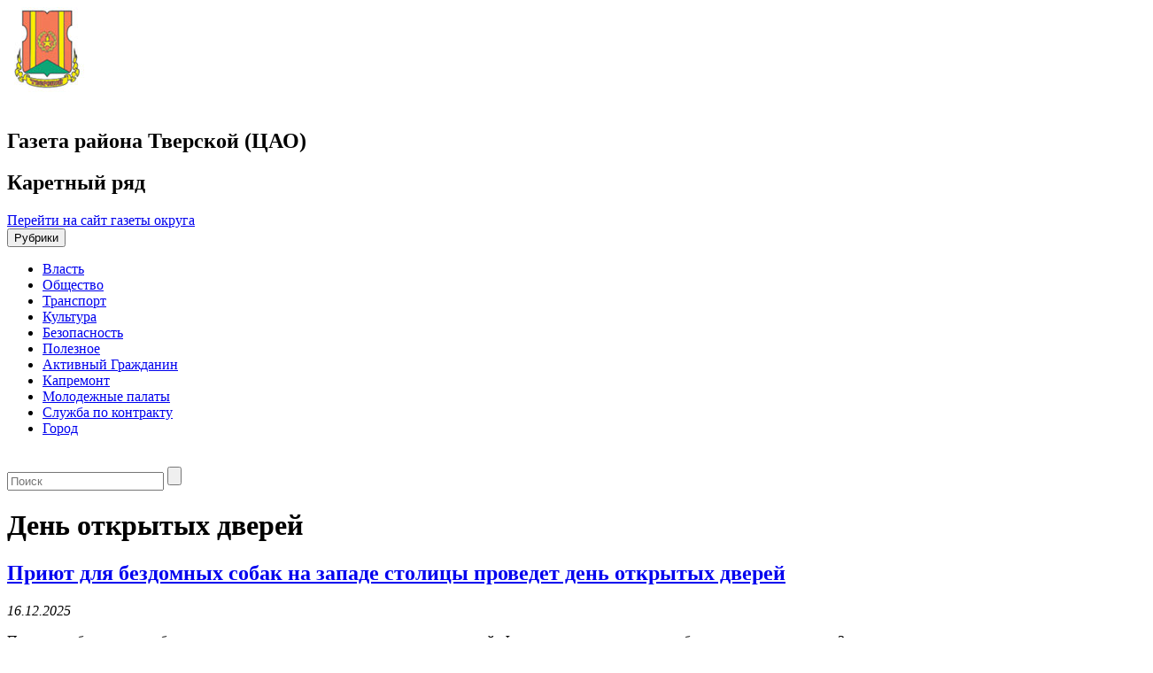

--- FILE ---
content_type: text/html; charset=UTF-8
request_url: https://karetniyryad.moscow/tag/den-otkryityih-dverey/
body_size: 14655
content:
<!DOCTYPE html>
<html lang="ru-RU">
<head>
<title>День открытых дверей - Каретный ряд</title>
<meta name='wmail-verification' content='d1a25bb6be8bf7d8f0921612b067a837' />
<meta charset="UTF-8">
<meta http-equiv="X-UA-Compatible" content="IE=edge,chrome=1">
<meta name="viewport" content="width=device-width, target-densitydpi=device-dpi">
<link rel="profile" href="https://gmpg.org/xfn/11">
<link href='https://fonts.googleapis.com/css?family=PT+Sans:400,700&subset=cyrillic,latin' rel='stylesheet' type='text/css'>
<!-- link rel="pingback" href="https://karetniyryad.moscow/xmlrpc.php" -->
<!--[if lt IE 9]>
	<script src="https://karetniyryad.moscow/wp-content/themes/region_responsive/js/html5shiv.min.js"></script>
<![endif]-->
<script async type="text/javascript" src="https://www.mos.ru/otrasli-static/outer/mosTizer.js"></script>

<meta name='robots' content='index, follow, max-image-preview:large, max-snippet:-1, max-video-preview:-1' />
	<style>img:is([sizes="auto" i], [sizes^="auto," i]) { contain-intrinsic-size: 3000px 1500px }</style>
	
	<!-- This site is optimized with the Yoast SEO plugin v26.1.1 - https://yoast.com/wordpress/plugins/seo/ -->
	<title>День открытых дверей - Каретный ряд</title>
	<link rel="canonical" href="https://karetniyryad.moscow/tag/den-otkryityih-dverey/" />
	<link rel="next" href="https://karetniyryad.moscow/tag/den-otkryityih-dverey/page/2/" />
	<meta property="og:locale" content="ru_RU" />
	<meta property="og:type" content="article" />
	<meta property="og:title" content="День открытых дверей - Каретный ряд" />
	<meta property="og:url" content="https://karetniyryad.moscow/tag/den-otkryityih-dverey/" />
	<meta property="og:site_name" content="Каретный ряд" />
	<meta name="twitter:card" content="summary_large_image" />
	<script type="application/ld+json" class="yoast-schema-graph">{"@context":"https://schema.org","@graph":[{"@type":"CollectionPage","@id":"https://karetniyryad.moscow/tag/den-otkryityih-dverey/","url":"https://karetniyryad.moscow/tag/den-otkryityih-dverey/","name":"День открытых дверей - Каретный ряд","isPartOf":{"@id":"https://karetniyryad.moscow/#website"},"primaryImageOfPage":{"@id":"https://karetniyryad.moscow/tag/den-otkryityih-dverey/#primaryimage"},"image":{"@id":"https://karetniyryad.moscow/tag/den-otkryityih-dverey/#primaryimage"},"thumbnailUrl":"https://karetniyryad.moscow/wp-content/uploads/sites/9/2025/12/1280_694145b482682c39111845cb.jpg","breadcrumb":{"@id":"https://karetniyryad.moscow/tag/den-otkryityih-dverey/#breadcrumb"},"inLanguage":"ru-RU"},{"@type":"ImageObject","inLanguage":"ru-RU","@id":"https://karetniyryad.moscow/tag/den-otkryityih-dverey/#primaryimage","url":"https://karetniyryad.moscow/wp-content/uploads/sites/9/2025/12/1280_694145b482682c39111845cb.jpg","contentUrl":"https://karetniyryad.moscow/wp-content/uploads/sites/9/2025/12/1280_694145b482682c39111845cb.jpg","width":1280,"height":640,"caption":"Приют для бездомных собак на западе столицы проведет день открытых дверей. Фото: приют для содержания безнадзорных животных Западного административного округа города Москвы"},{"@type":"BreadcrumbList","@id":"https://karetniyryad.moscow/tag/den-otkryityih-dverey/#breadcrumb","itemListElement":[{"@type":"ListItem","position":1,"name":"Главная страница","item":"https://karetniyryad.moscow/"},{"@type":"ListItem","position":2,"name":"День открытых дверей"}]},{"@type":"WebSite","@id":"https://karetniyryad.moscow/#website","url":"https://karetniyryad.moscow/","name":"Каретный ряд","description":"Газета района Тверской (ЦАО)","potentialAction":[{"@type":"SearchAction","target":{"@type":"EntryPoint","urlTemplate":"https://karetniyryad.moscow/?s={search_term_string}"},"query-input":{"@type":"PropertyValueSpecification","valueRequired":true,"valueName":"search_term_string"}}],"inLanguage":"ru-RU"}]}</script>
	<!-- / Yoast SEO plugin. -->


<link rel="alternate" type="application/rss+xml" title="Каретный ряд &raquo; Лента" href="https://karetniyryad.moscow/feed/" />
<link rel="alternate" type="application/rss+xml" title="Каретный ряд &raquo; Лента метки День открытых дверей" href="https://karetniyryad.moscow/tag/den-otkryityih-dverey/feed/" />
<link rel='stylesheet' id='wgs-css' href='https://karetniyryad.moscow/wp-content/plugins/wp-google-search/wgs.css?ver=6.7.2' type='text/css' media='all' />
<link rel='stylesheet' id='wgs2-css' href='https://karetniyryad.moscow/wp-content/plugins/wp-google-search/wgs2.css?ver=6.7.2' type='text/css' media='all' />
<link rel='stylesheet' id='wp-publication-archive-frontend-css' href='https://karetniyryad.moscow/wp-content/plugins/wp-publication-archive/includes/front-end.css?ver=3' type='text/css' media='all' />
<link rel='stylesheet' id='wp-block-library-css' href='https://karetniyryad.moscow/wp-includes/css/dist/block-library/style.min.css?ver=6.7.2' type='text/css' media='all' />
<style id='classic-theme-styles-inline-css' type='text/css'>
/*! This file is auto-generated */
.wp-block-button__link{color:#fff;background-color:#32373c;border-radius:9999px;box-shadow:none;text-decoration:none;padding:calc(.667em + 2px) calc(1.333em + 2px);font-size:1.125em}.wp-block-file__button{background:#32373c;color:#fff;text-decoration:none}
</style>
<style id='global-styles-inline-css' type='text/css'>
:root{--wp--preset--aspect-ratio--square: 1;--wp--preset--aspect-ratio--4-3: 4/3;--wp--preset--aspect-ratio--3-4: 3/4;--wp--preset--aspect-ratio--3-2: 3/2;--wp--preset--aspect-ratio--2-3: 2/3;--wp--preset--aspect-ratio--16-9: 16/9;--wp--preset--aspect-ratio--9-16: 9/16;--wp--preset--color--black: #000000;--wp--preset--color--cyan-bluish-gray: #abb8c3;--wp--preset--color--white: #ffffff;--wp--preset--color--pale-pink: #f78da7;--wp--preset--color--vivid-red: #cf2e2e;--wp--preset--color--luminous-vivid-orange: #ff6900;--wp--preset--color--luminous-vivid-amber: #fcb900;--wp--preset--color--light-green-cyan: #7bdcb5;--wp--preset--color--vivid-green-cyan: #00d084;--wp--preset--color--pale-cyan-blue: #8ed1fc;--wp--preset--color--vivid-cyan-blue: #0693e3;--wp--preset--color--vivid-purple: #9b51e0;--wp--preset--gradient--vivid-cyan-blue-to-vivid-purple: linear-gradient(135deg,rgba(6,147,227,1) 0%,rgb(155,81,224) 100%);--wp--preset--gradient--light-green-cyan-to-vivid-green-cyan: linear-gradient(135deg,rgb(122,220,180) 0%,rgb(0,208,130) 100%);--wp--preset--gradient--luminous-vivid-amber-to-luminous-vivid-orange: linear-gradient(135deg,rgba(252,185,0,1) 0%,rgba(255,105,0,1) 100%);--wp--preset--gradient--luminous-vivid-orange-to-vivid-red: linear-gradient(135deg,rgba(255,105,0,1) 0%,rgb(207,46,46) 100%);--wp--preset--gradient--very-light-gray-to-cyan-bluish-gray: linear-gradient(135deg,rgb(238,238,238) 0%,rgb(169,184,195) 100%);--wp--preset--gradient--cool-to-warm-spectrum: linear-gradient(135deg,rgb(74,234,220) 0%,rgb(151,120,209) 20%,rgb(207,42,186) 40%,rgb(238,44,130) 60%,rgb(251,105,98) 80%,rgb(254,248,76) 100%);--wp--preset--gradient--blush-light-purple: linear-gradient(135deg,rgb(255,206,236) 0%,rgb(152,150,240) 100%);--wp--preset--gradient--blush-bordeaux: linear-gradient(135deg,rgb(254,205,165) 0%,rgb(254,45,45) 50%,rgb(107,0,62) 100%);--wp--preset--gradient--luminous-dusk: linear-gradient(135deg,rgb(255,203,112) 0%,rgb(199,81,192) 50%,rgb(65,88,208) 100%);--wp--preset--gradient--pale-ocean: linear-gradient(135deg,rgb(255,245,203) 0%,rgb(182,227,212) 50%,rgb(51,167,181) 100%);--wp--preset--gradient--electric-grass: linear-gradient(135deg,rgb(202,248,128) 0%,rgb(113,206,126) 100%);--wp--preset--gradient--midnight: linear-gradient(135deg,rgb(2,3,129) 0%,rgb(40,116,252) 100%);--wp--preset--font-size--small: 13px;--wp--preset--font-size--medium: 20px;--wp--preset--font-size--large: 36px;--wp--preset--font-size--x-large: 42px;--wp--preset--spacing--20: 0.44rem;--wp--preset--spacing--30: 0.67rem;--wp--preset--spacing--40: 1rem;--wp--preset--spacing--50: 1.5rem;--wp--preset--spacing--60: 2.25rem;--wp--preset--spacing--70: 3.38rem;--wp--preset--spacing--80: 5.06rem;--wp--preset--shadow--natural: 6px 6px 9px rgba(0, 0, 0, 0.2);--wp--preset--shadow--deep: 12px 12px 50px rgba(0, 0, 0, 0.4);--wp--preset--shadow--sharp: 6px 6px 0px rgba(0, 0, 0, 0.2);--wp--preset--shadow--outlined: 6px 6px 0px -3px rgba(255, 255, 255, 1), 6px 6px rgba(0, 0, 0, 1);--wp--preset--shadow--crisp: 6px 6px 0px rgba(0, 0, 0, 1);}:where(.is-layout-flex){gap: 0.5em;}:where(.is-layout-grid){gap: 0.5em;}body .is-layout-flex{display: flex;}.is-layout-flex{flex-wrap: wrap;align-items: center;}.is-layout-flex > :is(*, div){margin: 0;}body .is-layout-grid{display: grid;}.is-layout-grid > :is(*, div){margin: 0;}:where(.wp-block-columns.is-layout-flex){gap: 2em;}:where(.wp-block-columns.is-layout-grid){gap: 2em;}:where(.wp-block-post-template.is-layout-flex){gap: 1.25em;}:where(.wp-block-post-template.is-layout-grid){gap: 1.25em;}.has-black-color{color: var(--wp--preset--color--black) !important;}.has-cyan-bluish-gray-color{color: var(--wp--preset--color--cyan-bluish-gray) !important;}.has-white-color{color: var(--wp--preset--color--white) !important;}.has-pale-pink-color{color: var(--wp--preset--color--pale-pink) !important;}.has-vivid-red-color{color: var(--wp--preset--color--vivid-red) !important;}.has-luminous-vivid-orange-color{color: var(--wp--preset--color--luminous-vivid-orange) !important;}.has-luminous-vivid-amber-color{color: var(--wp--preset--color--luminous-vivid-amber) !important;}.has-light-green-cyan-color{color: var(--wp--preset--color--light-green-cyan) !important;}.has-vivid-green-cyan-color{color: var(--wp--preset--color--vivid-green-cyan) !important;}.has-pale-cyan-blue-color{color: var(--wp--preset--color--pale-cyan-blue) !important;}.has-vivid-cyan-blue-color{color: var(--wp--preset--color--vivid-cyan-blue) !important;}.has-vivid-purple-color{color: var(--wp--preset--color--vivid-purple) !important;}.has-black-background-color{background-color: var(--wp--preset--color--black) !important;}.has-cyan-bluish-gray-background-color{background-color: var(--wp--preset--color--cyan-bluish-gray) !important;}.has-white-background-color{background-color: var(--wp--preset--color--white) !important;}.has-pale-pink-background-color{background-color: var(--wp--preset--color--pale-pink) !important;}.has-vivid-red-background-color{background-color: var(--wp--preset--color--vivid-red) !important;}.has-luminous-vivid-orange-background-color{background-color: var(--wp--preset--color--luminous-vivid-orange) !important;}.has-luminous-vivid-amber-background-color{background-color: var(--wp--preset--color--luminous-vivid-amber) !important;}.has-light-green-cyan-background-color{background-color: var(--wp--preset--color--light-green-cyan) !important;}.has-vivid-green-cyan-background-color{background-color: var(--wp--preset--color--vivid-green-cyan) !important;}.has-pale-cyan-blue-background-color{background-color: var(--wp--preset--color--pale-cyan-blue) !important;}.has-vivid-cyan-blue-background-color{background-color: var(--wp--preset--color--vivid-cyan-blue) !important;}.has-vivid-purple-background-color{background-color: var(--wp--preset--color--vivid-purple) !important;}.has-black-border-color{border-color: var(--wp--preset--color--black) !important;}.has-cyan-bluish-gray-border-color{border-color: var(--wp--preset--color--cyan-bluish-gray) !important;}.has-white-border-color{border-color: var(--wp--preset--color--white) !important;}.has-pale-pink-border-color{border-color: var(--wp--preset--color--pale-pink) !important;}.has-vivid-red-border-color{border-color: var(--wp--preset--color--vivid-red) !important;}.has-luminous-vivid-orange-border-color{border-color: var(--wp--preset--color--luminous-vivid-orange) !important;}.has-luminous-vivid-amber-border-color{border-color: var(--wp--preset--color--luminous-vivid-amber) !important;}.has-light-green-cyan-border-color{border-color: var(--wp--preset--color--light-green-cyan) !important;}.has-vivid-green-cyan-border-color{border-color: var(--wp--preset--color--vivid-green-cyan) !important;}.has-pale-cyan-blue-border-color{border-color: var(--wp--preset--color--pale-cyan-blue) !important;}.has-vivid-cyan-blue-border-color{border-color: var(--wp--preset--color--vivid-cyan-blue) !important;}.has-vivid-purple-border-color{border-color: var(--wp--preset--color--vivid-purple) !important;}.has-vivid-cyan-blue-to-vivid-purple-gradient-background{background: var(--wp--preset--gradient--vivid-cyan-blue-to-vivid-purple) !important;}.has-light-green-cyan-to-vivid-green-cyan-gradient-background{background: var(--wp--preset--gradient--light-green-cyan-to-vivid-green-cyan) !important;}.has-luminous-vivid-amber-to-luminous-vivid-orange-gradient-background{background: var(--wp--preset--gradient--luminous-vivid-amber-to-luminous-vivid-orange) !important;}.has-luminous-vivid-orange-to-vivid-red-gradient-background{background: var(--wp--preset--gradient--luminous-vivid-orange-to-vivid-red) !important;}.has-very-light-gray-to-cyan-bluish-gray-gradient-background{background: var(--wp--preset--gradient--very-light-gray-to-cyan-bluish-gray) !important;}.has-cool-to-warm-spectrum-gradient-background{background: var(--wp--preset--gradient--cool-to-warm-spectrum) !important;}.has-blush-light-purple-gradient-background{background: var(--wp--preset--gradient--blush-light-purple) !important;}.has-blush-bordeaux-gradient-background{background: var(--wp--preset--gradient--blush-bordeaux) !important;}.has-luminous-dusk-gradient-background{background: var(--wp--preset--gradient--luminous-dusk) !important;}.has-pale-ocean-gradient-background{background: var(--wp--preset--gradient--pale-ocean) !important;}.has-electric-grass-gradient-background{background: var(--wp--preset--gradient--electric-grass) !important;}.has-midnight-gradient-background{background: var(--wp--preset--gradient--midnight) !important;}.has-small-font-size{font-size: var(--wp--preset--font-size--small) !important;}.has-medium-font-size{font-size: var(--wp--preset--font-size--medium) !important;}.has-large-font-size{font-size: var(--wp--preset--font-size--large) !important;}.has-x-large-font-size{font-size: var(--wp--preset--font-size--x-large) !important;}
:where(.wp-block-post-template.is-layout-flex){gap: 1.25em;}:where(.wp-block-post-template.is-layout-grid){gap: 1.25em;}
:where(.wp-block-columns.is-layout-flex){gap: 2em;}:where(.wp-block-columns.is-layout-grid){gap: 2em;}
:root :where(.wp-block-pullquote){font-size: 1.5em;line-height: 1.6;}
</style>
<link rel='stylesheet' id='contact-form-7-css' href='https://karetniyryad.moscow/wp-content/plugins/contact-form-7/includes/css/styles.css?ver=6.1.2' type='text/css' media='all' />
<link rel='stylesheet' id='growl-css' href='https://karetniyryad.moscow/wp-content/plugins/cs-likes-counter/js/jquery-notice/jquery.notice.css?ver=6.7.2' type='text/css' media='all' />
<link rel='stylesheet' id='cslikes-css' href='https://karetniyryad.moscow/wp-content/plugins/cs-likes-counter/css/cslikes.css?ver=6.7.2' type='text/css' media='all' />
<link rel='stylesheet' id='font-awesome-css' href='https://karetniyryad.moscow/wp-content/plugins/smooth-scroll-up/css/font-awesome.min.css?ver=4.6.3' type='text/css' media='all' />
<link rel='stylesheet' id='scrollup-css-css' href='https://karetniyryad.moscow/wp-content/plugins/smooth-scroll-up/css/scrollup.css?ver=6.7.2' type='text/css' media='all' />
<link rel='stylesheet' id='wp-polls-css' href='https://karetniyryad.moscow/wp-content/plugins/wp-polls/polls-css.css?ver=2.77.3' type='text/css' media='all' />
<style id='wp-polls-inline-css' type='text/css'>
.wp-polls .pollbar {
	margin: 1px;
	font-size: 6px;
	line-height: 8px;
	height: 8px;
	background-image: url('https://karetniyryad.moscow/wp-content/plugins/wp-polls/images/default/pollbg.gif');
	border: 1px solid #c8c8c8;
}

</style>
<link rel='stylesheet' id='category-sticky-post-css' href='https://karetniyryad.moscow/wp-content/plugins/category-sticky-post/css/plugin.css?ver=6.7.2' type='text/css' media='all' />
<link rel='stylesheet' id='districts-style-css' href='https://karetniyryad.moscow/wp-content/themes/region_responsive/style.css?ver=6.7.2' type='text/css' media='all' />
<link rel='stylesheet' id='wp-pagenavi-css' href='https://karetniyryad.moscow/wp-content/plugins/wp-pagenavi/pagenavi-css.css?ver=2.70' type='text/css' media='all' />
<script type="text/javascript" src="https://karetniyryad.moscow/wp-includes/js/jquery/jquery.min.js?ver=3.7.1" id="jquery-core-js"></script>
<script type="text/javascript" src="https://karetniyryad.moscow/wp-includes/js/jquery/jquery-migrate.min.js?ver=3.4.1" id="jquery-migrate-js"></script>
<script type="text/javascript" src="https://karetniyryad.moscow/wp-content/plugins/cs-likes-counter/js/jquery-notice/jquery.notice.js?ver=6.7.2" id="growl-js"></script>
<script type="text/javascript" id="cslikes-js-extra">
/* <![CDATA[ */
var cslikes = {"ajaxurl":"https:\/\/karetniyryad.moscow\/wp-admin\/admin-ajax.php","confirmMsg":"\u0412\u044b \u0443\u0432\u0435\u0440\u0435\u043d\u044b?","nonce":"f22869d0a2"};
/* ]]> */
</script>
<script type="text/javascript" src="https://karetniyryad.moscow/wp-content/plugins/cs-likes-counter//js/default.js?ver=6.7.2" id="cslikes-js"></script>
<script type="text/javascript" id="samLayout-js-extra">
/* <![CDATA[ */
var samAjax = {"ajaxurl":"https:\/\/karetniyryad.moscow\/wp-content\/plugins\/simple-ads-manager\/sam-ajax.php","loadurl":"https:\/\/karetniyryad.moscow\/wp-content\/plugins\/simple-ads-manager\/sam-ajax-loader.php","load":"1","level":"3","mailer":"1","clauses":"[base64]","doStats":"1","container":"sam-container","place":"sam-place","ad":"sam-ad"};
/* ]]> */
</script>
<script type="text/javascript" src="https://karetniyryad.moscow/wp-content/plugins/simple-ads-manager/js/sam-layout.min.js?ver=2.5.94" id="samLayout-js"></script>
<!-- All in one Favicon 4.8 --><link rel="icon" href="https://karetniyryad.moscow/wp-content/uploads/sites/9/2019/12/tverskoy.jpg" type="image/png"/>
<link href="https://karetniyryad.moscow/wp-content/themes/region_responsive/style/tverskoy_style.css" rel="stylesheet">
</head>
<body class="archive tag tag-den-otkryityih-dverey tag-2780 group-blog">
		<header id="header"><!-- header-->
		<div class="container">
			<div class="row">
				<div class="col-xs-12 col-md-9 mrgbtm15 ">
					<a href="https://karetniyryad.moscow" class="logo pull-left">
						<span class="ny-logo"></span>
						<img src="https://karetniyryad.moscow/wp-content/logo-img/tverskoy.jpg"  width="" height="" alt="">
					</a>
					<div class="new-Y-logo">&nbsp;</div> <!--новогодний шарик-->
					<div class="header-descr pull-left">
						<h2 class="site-descr">Газета района Тверской (ЦАО)</h2>
						<h2 class="site-name">Каретный ряд</h2>
					</div>
				</div>
				<div class="col-xs-12 col-md-3">
											<span class="back-main"><a href="https://caoinform.moscow/">Перейти на сайт газеты округа</a></span>
									</div>
			</div>
		</div>
		<nav class="navbar navbar-default main-nav">
			<div class="container">
				<div class="row">
					<div class="navbar-header col-xs-12">
						<button type="button" class="navbar-toggle collapsed" data-toggle="collapse" data-target="#main-menu" aria-expanded="false">
							<span class="sr-only">Рубрики</span>
							<span class="icon-bar"></span>
							<span class="icon-bar"></span>
							<span class="icon-bar"></span>
						</button>
					</div>
					<div class="navbar-collapse collapse" id="main-menu">
					<ul id="menu-glavnoe-menyu" class="nav navbar-nav menu-list clearfix"><li id="menu-item-13092" class="menu-item menu-item-type-taxonomy menu-item-object-category menu-item-13092"><a href="https://karetniyryad.moscow/category/authority/">Власть</a></li>
<li id="menu-item-7041" class="menu-item menu-item-type-taxonomy menu-item-object-category menu-item-7041"><a href="https://karetniyryad.moscow/category/society/">Общество</a></li>
<li id="menu-item-7138" class="menu-item menu-item-type-taxonomy menu-item-object-category menu-item-7138"><a href="https://karetniyryad.moscow/category/transport/">Транспорт</a></li>
<li id="menu-item-13093" class="menu-item menu-item-type-taxonomy menu-item-object-category menu-item-13093"><a href="https://karetniyryad.moscow/category/culture/">Культура</a></li>
<li id="menu-item-2402" class="menu-item menu-item-type-taxonomy menu-item-object-category menu-item-2402"><a href="https://karetniyryad.moscow/category/incidents/">Безопасность</a></li>
<li id="menu-item-7137" class="menu-item menu-item-type-taxonomy menu-item-object-category menu-item-7137"><a href="https://karetniyryad.moscow/category/poleznoe/">Полезное</a></li>
<li id="menu-item-2310" class="menu-item menu-item-type-taxonomy menu-item-object-category menu-item-2310"><a href="https://karetniyryad.moscow/category/ag/">Активный Гражданин</a></li>
<li id="menu-item-2439" class="menu-item menu-item-type-taxonomy menu-item-object-category menu-item-2439"><a href="https://karetniyryad.moscow/category/kapremont/">Капремонт</a></li>
<li id="menu-item-7040" class="menu-item menu-item-type-taxonomy menu-item-object-category menu-item-7040"><a href="https://karetniyryad.moscow/category/molodezhnyie-palatyi/">Молодежные палаты</a></li>
<li id="menu-item-114218" class="menu-item menu-item-type-taxonomy menu-item-object-category menu-item-114218"><a href="https://karetniyryad.moscow/category/sluzhba-po-kontraktu/">Служба по контракту</a></li>
<li id="menu-item-126233" class="menu-item menu-item-type-taxonomy menu-item-object-category menu-item-126233"><a href="https://karetniyryad.moscow/category/city/">Город</a></li>
</ul>					</div>
				</div>
				</div>
		</nav>
		<div class="new-Y">&nbsp;</div>
	</header><!-- end header-->
<!-- 	<div class="ny-wrap"> -->
	<div class="container">

	<div id="primary" class="content-area row">
		<aside class="col-xs-12 hidden-md hidden-lg"><!-- left-sidebar -->
	<div class="mobile-search mrgbtm20">
		<form role="search" class="search-form clearfix" method="get" id="searchform" action="https://karetniyryad.moscow/" >
	<input type="text" value="" name="s" id="appendedInputButton" placeholder="Поиск"/>
	<input type="submit" class="btn" id="searchsubmit" value="" />
</form>	</div>
</aside>
		<main id="main" class="site-main col-xs-12 col-md-9" role="main">

		
			<header class="page-header">
				<h1 class="title-block content-archive"><span>День открытых дверей</span></h1>			</header><!-- .page-header -->

						
				
<article id="post-140888" class="brd-btm cont-archive post-140888 post type-post status-publish format-standard has-post-thumbnail hentry category-glavnaya category-society tag-akcziya-elka-hvostatyh-zhelanij tag-bezdomnyie-zhivotnyie tag-bezdomnye-sobaki tag-blagotvoritelnost tag-volonterstvo tag-den-otkryityih-dverey tag-zao tag-kinologi tag-moskva tag-municzipalnyj-priyut-dlya-soderzhaniya-beznadzornyh-zhivotnyh tag-pomoshh tag-priyut tag-ekskursiya">
	<header class="entry-header">
		<h2 class="entry-title bold"><a href="https://karetniyryad.moscow/2025/12/16/priyut-dlya-bezdomnyh-sobak-na-zapade-stoliczy-provedet-den-otkrytyh-dverej/" rel="bookmark">Приют для бездомных собак на западе столицы проведет день открытых дверей</a></h2>					<span class="entry-date"><i>16.12.2025</i></span>
			</header><!-- .entry-header -->

	<div class="entry-content">
		<p>Приют для бездомных собак на западе столицы проведет день открытых дверей. Фото: приют для содержания безнадзорных животных Западного административного округа города Москвы Муниципальный приют для содержания безнадзорных животных на западе Москвы проведет день открытых дверей. 20 ноября все желающие смогут узнать о работе учреждения и о помощи бездомным собакам. Помимо этого, гостям расскажут о том,&nbsp;<a href="https://karetniyryad.moscow/2025/12/16/priyut-dlya-bezdomnyh-sobak-na-zapade-stoliczy-provedet-den-otkrytyh-dverej/">Читать дальше&#8230;</a></p>
	</div><!-- .entry-content -->

	<footer class="entry-footer">
		<!-- <span class="cat-links">Опубликовано в <a href="https://karetniyryad.moscow/category/glavnaya/" rel="category tag">Главная</a>, <a href="https://karetniyryad.moscow/category/society/" rel="category tag">Общество</a></span><span class="tags-links">Tagged <a href="https://karetniyryad.moscow/tag/akcziya-elka-hvostatyh-zhelanij/" rel="tag">акция «Елка хвостатых желаний»</a>, <a href="https://karetniyryad.moscow/tag/bezdomnyie-zhivotnyie/" rel="tag">бездомные животные</a>, <a href="https://karetniyryad.moscow/tag/bezdomnye-sobaki/" rel="tag">бездомные собаки</a>, <a href="https://karetniyryad.moscow/tag/blagotvoritelnost/" rel="tag">благотворительность</a>, <a href="https://karetniyryad.moscow/tag/volonterstvo/" rel="tag">волонтерство</a>, <a href="https://karetniyryad.moscow/tag/den-otkryityih-dverey/" rel="tag">День открытых дверей</a>, <a href="https://karetniyryad.moscow/tag/zao/" rel="tag">ЗАО</a>, <a href="https://karetniyryad.moscow/tag/kinologi/" rel="tag">Кинологи</a>, <a href="https://karetniyryad.moscow/tag/moskva/" rel="tag">Москва</a>, <a href="https://karetniyryad.moscow/tag/municzipalnyj-priyut-dlya-soderzhaniya-beznadzornyh-zhivotnyh/" rel="tag">муниципальный приют для содержания безнадзорных животных</a>, <a href="https://karetniyryad.moscow/tag/pomoshh/" rel="tag">помощь</a>, <a href="https://karetniyryad.moscow/tag/priyut/" rel="tag">приют</a>, <a href="https://karetniyryad.moscow/tag/ekskursiya/" rel="tag">экскурсия</a></span> -->
	</footer><!-- .entry-footer -->
</article><!-- #post-## -->
			
				
<article id="post-138551" class="brd-btm cont-archive post-138551 post type-post status-publish format-standard has-post-thumbnail hentry category-informaczionnyj-material category-glavnaya category-culture tag-abiturientyi tag-bakalavriat tag-den-otkryityih-dverey tag-lihov-pereulok tag-pstgu tag-studentyi tag-horovoe-uchilishhe">
	<header class="entry-header">
		<h2 class="entry-title bold"><a href="https://karetniyryad.moscow/2025/10/10/den-otkrytyh-dverej-sostoitsya-v-pstgu/" rel="bookmark">День открытых дверей состоится в ПСТГУ</a></h2>					<span class="entry-date"><i>10.10.2025</i></span>
			</header><!-- .entry-header -->

	<div class="entry-content">
		<p>Студенческий День открытых дверей по программе бакалавриата, специалитета, хорового училища и пастырской подготовки состоится 19 октября на территории Православного Свято-Тихоновского гуманитарного университета. На официальном сайте высшего учебного учреждения проинформировали, что в рамках комплексного мероприятия абитуриенты общаются не с преподавателями, а со студентами разных программ. Благодаря этому гости узнают об опыте ребят и услышат о неочевидных&nbsp;<a href="https://karetniyryad.moscow/2025/10/10/den-otkrytyh-dverej-sostoitsya-v-pstgu/">Читать дальше&#8230;</a></p>
	</div><!-- .entry-content -->

	<footer class="entry-footer">
		<!-- <span class="cat-links">Опубликовано в <a href="https://karetniyryad.moscow/category/informaczionnyj-material/" rel="category tag">_Информационный материал</a>, <a href="https://karetniyryad.moscow/category/glavnaya/" rel="category tag">Главная</a>, <a href="https://karetniyryad.moscow/category/culture/" rel="category tag">Культура</a></span><span class="tags-links">Tagged <a href="https://karetniyryad.moscow/tag/abiturientyi/" rel="tag">абитуриенты</a>, <a href="https://karetniyryad.moscow/tag/bakalavriat/" rel="tag">бакалавриат</a>, <a href="https://karetniyryad.moscow/tag/den-otkryityih-dverey/" rel="tag">День открытых дверей</a>, <a href="https://karetniyryad.moscow/tag/lihov-pereulok/" rel="tag">Лихов переулок</a>, <a href="https://karetniyryad.moscow/tag/pstgu/" rel="tag">ПСТГУ</a>, <a href="https://karetniyryad.moscow/tag/studentyi/" rel="tag">студенты</a>, <a href="https://karetniyryad.moscow/tag/horovoe-uchilishhe/" rel="tag">хоровое училище</a></span> -->
	</footer><!-- .entry-footer -->
</article><!-- #post-## -->
			
				
<article id="post-137597" class="brd-btm cont-archive post-137597 post type-post status-publish format-standard has-post-thumbnail hentry category-informaczionnyj-material category-glavnaya category-culture tag-leto-v-moskve tag-den-otkryityih-dverey tag-zanyatie tag-kontsert tag-kts-novoslobodskiy tag-master-klass tag-prazdnik">
	<header class="entry-header">
		<h2 class="entry-title bold"><a href="https://karetniyryad.moscow/2025/09/11/den-otkrytyh-dverej-provedut-v-kcz-novoslobodskij/" rel="bookmark">День открытых дверей проведут в КЦ «Новослободский»</a></h2>					<span class="entry-date"><i>11.09.2025</i></span>
			</header><!-- .entry-header -->

	<div class="entry-content">
		<p>В столичных библиотеках и культурных центрах 13 сентября состоится День открытых дверей. Одно из учреждений-участников расположено в Тверском районе — Культурный центр «Новослободский». В рамках акции на площадке состоится насыщенная развлекательная и познавательная программа, которая подойдет для гостей любого возраста — от малышей до взрослых. Так, с 10:00 стартует открытое занятие студии раннего развития. Для&nbsp;<a href="https://karetniyryad.moscow/2025/09/11/den-otkrytyh-dverej-provedut-v-kcz-novoslobodskij/">Читать дальше&#8230;</a></p>
	</div><!-- .entry-content -->

	<footer class="entry-footer">
		<!-- <span class="cat-links">Опубликовано в <a href="https://karetniyryad.moscow/category/informaczionnyj-material/" rel="category tag">_Информационный материал</a>, <a href="https://karetniyryad.moscow/category/glavnaya/" rel="category tag">Главная</a>, <a href="https://karetniyryad.moscow/category/culture/" rel="category tag">Культура</a></span><span class="tags-links">Tagged <a href="https://karetniyryad.moscow/tag/leto-v-moskve/" rel="tag">«Лето в Москве»</a>, <a href="https://karetniyryad.moscow/tag/den-otkryityih-dverey/" rel="tag">День открытых дверей</a>, <a href="https://karetniyryad.moscow/tag/zanyatie/" rel="tag">Занятие</a>, <a href="https://karetniyryad.moscow/tag/kontsert/" rel="tag">концерт</a>, <a href="https://karetniyryad.moscow/tag/kts-novoslobodskiy/" rel="tag">КЦ «Новослободский»</a>, <a href="https://karetniyryad.moscow/tag/master-klass/" rel="tag">мастер-класс</a>, <a href="https://karetniyryad.moscow/tag/prazdnik/" rel="tag">праздник</a></span> -->
	</footer><!-- .entry-footer -->
</article><!-- #post-## -->
			
				
<article id="post-134104" class="brd-btm cont-archive post-134104 post type-post status-publish format-standard has-post-thumbnail hentry category-glavnaya category-society tag-anastasiya-rakova tag-vostrebovannye-speczialnosti tag-den-otkryityih-dverey tag-kolledzhi tag-moskva tag-srednee-professionalnoe-obrazovanie">
	<header class="entry-header">
		<h2 class="entry-title bold"><a href="https://karetniyryad.moscow/2025/05/23/stolichnye-kolledzhi-priglashayut-na-dni-otkrytyh-dverej/" rel="bookmark">Столичные колледжи приглашают на дни открытых дверей</a></h2>					<span class="entry-date"><i>23.05.2025</i></span>
			</header><!-- .entry-header -->

	<div class="entry-content">
		<p>&nbsp; В рамках мероприятий у абитуриентов появится возможность не только познакомиться с профессиями, но и пообщаться с преподавателями и студентами, а также получить практический опыт. Фото: сайт мэра Москвы В связи с приближающимся началом приемной кампании в колледжах Москвы проведут дни открытых дверей, что станет отличной возможностью для абитуриентов узнать о востребованных профессиях. — В&nbsp;<a href="https://karetniyryad.moscow/2025/05/23/stolichnye-kolledzhi-priglashayut-na-dni-otkrytyh-dverej/">Читать дальше&#8230;</a></p>
	</div><!-- .entry-content -->

	<footer class="entry-footer">
		<!-- <span class="cat-links">Опубликовано в <a href="https://karetniyryad.moscow/category/glavnaya/" rel="category tag">Главная</a>, <a href="https://karetniyryad.moscow/category/society/" rel="category tag">Общество</a></span><span class="tags-links">Tagged <a href="https://karetniyryad.moscow/tag/anastasiya-rakova/" rel="tag">Анастасия Ракова</a>, <a href="https://karetniyryad.moscow/tag/vostrebovannye-speczialnosti/" rel="tag">востребованные специальности</a>, <a href="https://karetniyryad.moscow/tag/den-otkryityih-dverey/" rel="tag">День открытых дверей</a>, <a href="https://karetniyryad.moscow/tag/kolledzhi/" rel="tag">колледжи</a>, <a href="https://karetniyryad.moscow/tag/moskva/" rel="tag">Москва</a>, <a href="https://karetniyryad.moscow/tag/srednee-professionalnoe-obrazovanie/" rel="tag">среднее профессиональное образование</a></span> -->
	</footer><!-- .entry-footer -->
</article><!-- #post-## -->
			
				
<article id="post-129932" class="brd-btm cont-archive post-129932 post type-post status-publish format-standard has-post-thumbnail hentry category-informaczionnyj-material category-glavnaya category-society tag-den-otkryityih-dverey tag-meropriyatie tag-ulicza-sushhevskaya tag-shkola-1501 tag-shkolniki tag-ekskursiya">
	<header class="entry-header">
		<h2 class="entry-title bold"><a href="https://karetniyryad.moscow/2024/11/25/den-otkrytyh-dverej-sostoitsya-v-shkole-%e2%84%961501/" rel="bookmark">День открытых дверей состоится в школе №1501</a></h2>					<span class="entry-date"><i>25.11.2024</i></span>
			</header><!-- .entry-header -->

	<div class="entry-content">
		<p>Сотрудники школы №1501 пригласили родителей будущих учеников принять участие в дне открытых дверей, который состоится 30 ноября. На сайте образовательного учреждения сообщили, что во время мероприятия состоится знакомство со школой и с учительским составом будущих первых классов. Короме того, на мероприятие пригласили родителей дети которых поступают в 5, 7 и 10 классы. В качестве гостей&nbsp;<a href="https://karetniyryad.moscow/2024/11/25/den-otkrytyh-dverej-sostoitsya-v-shkole-%e2%84%961501/">Читать дальше&#8230;</a></p>
	</div><!-- .entry-content -->

	<footer class="entry-footer">
		<!-- <span class="cat-links">Опубликовано в <a href="https://karetniyryad.moscow/category/informaczionnyj-material/" rel="category tag">_Информационный материал</a>, <a href="https://karetniyryad.moscow/category/glavnaya/" rel="category tag">Главная</a>, <a href="https://karetniyryad.moscow/category/society/" rel="category tag">Общество</a></span><span class="tags-links">Tagged <a href="https://karetniyryad.moscow/tag/den-otkryityih-dverey/" rel="tag">День открытых дверей</a>, <a href="https://karetniyryad.moscow/tag/meropriyatie/" rel="tag">мероприятие</a>, <a href="https://karetniyryad.moscow/tag/ulicza-sushhevskaya/" rel="tag">улица Сущевская</a>, <a href="https://karetniyryad.moscow/tag/shkola-%e2%84%961501/" rel="tag">Школа №1501</a>, <a href="https://karetniyryad.moscow/tag/shkolniki/" rel="tag">школьники</a>, <a href="https://karetniyryad.moscow/tag/ekskursiya/" rel="tag">экскурсия</a></span> -->
	</footer><!-- .entry-footer -->
</article><!-- #post-## -->
			
				
<article id="post-120291" class="brd-btm cont-archive post-120291 post type-post status-publish format-standard has-post-thumbnail hentry category-informaczionnyj-material category-society category-news tag-den-otkryityih-dverey tag-master-klassyi tag-obrazovanie tag-shkola-1501 tag-ekskursiya">
	<header class="entry-header">
		<h2 class="entry-title bold"><a href="https://karetniyryad.moscow/2023/12/06/den-otkrytyh-dverej-projdet-v-shkole-%e2%84%961501/" rel="bookmark">День открытых дверей пройдет в школе №1501</a></h2>					<span class="entry-date"><i>06.12.2023</i></span>
			</header><!-- .entry-header -->

	<div class="entry-content">
		<p>День открытых дверей состоится 9 декабря в школе №1501. Гостям мероприятия проведут экскурсию по учебному зданию. Родителей и абитуриентов познакомят с учителями и образовательными профилями. Администрация школы ответит на вопросы гостей. Также родителям и потенциальным ученикам расскажут о спортивных активностях, дополнительном образовании, индивидуальном учебном плане, изучении немецкого языка, проекте «Математическая вертикаль». Для гостей мероприятия подготовят&nbsp;<a href="https://karetniyryad.moscow/2023/12/06/den-otkrytyh-dverej-projdet-v-shkole-%e2%84%961501/">Читать дальше&#8230;</a></p>
	</div><!-- .entry-content -->

	<footer class="entry-footer">
		<!-- <span class="cat-links">Опубликовано в <a href="https://karetniyryad.moscow/category/informaczionnyj-material/" rel="category tag">_Информационный материал</a>, <a href="https://karetniyryad.moscow/category/society/" rel="category tag">Общество</a>, <a href="https://karetniyryad.moscow/category/news/" rel="category tag">События</a></span><span class="tags-links">Tagged <a href="https://karetniyryad.moscow/tag/den-otkryityih-dverey/" rel="tag">День открытых дверей</a>, <a href="https://karetniyryad.moscow/tag/master-klassyi/" rel="tag">мастер-классы</a>, <a href="https://karetniyryad.moscow/tag/obrazovanie/" rel="tag">образование</a>, <a href="https://karetniyryad.moscow/tag/shkola-%e2%84%961501/" rel="tag">Школа №1501</a>, <a href="https://karetniyryad.moscow/tag/ekskursiya/" rel="tag">экскурсия</a></span> -->
	</footer><!-- .entry-footer -->
</article><!-- #post-## -->
			
				
<article id="post-120014" class="brd-btm cont-archive post-120014 post type-post status-publish format-standard has-post-thumbnail hentry category-informaczionnyj-material category-glavnaya category-society tag-abiturientyi tag-den-otkryityih-dverey tag-obrazovanie tag-postuplenie tag-rggu">
	<header class="entry-header">
		<h2 class="entry-title bold"><a href="https://karetniyryad.moscow/2023/11/22/den-otkrytyh-dverej-proshel-v-rggu/" rel="bookmark">День открытых дверей прошел в РГГУ</a></h2>					<span class="entry-date"><i>22.11.2023</i></span>
			</header><!-- .entry-header -->

	<div class="entry-content">
		<p>В Российском государственном гуманитарном университете 19 ноября состоялся день открытых дверей. Стены высшего учебного заведения посетили свыше 1,5 тысячи абитуриентов и их родителей. Администрация университета, руководители факультетов, сотрудники приемной комиссии и преподаватели рассказали посетителям о процессе обучения, образовательных программах, которые реализуются в вузе, истории основания учреждения, аудиториях, библиотеке, условиях приема и многом другом. Также гостей&nbsp;<a href="https://karetniyryad.moscow/2023/11/22/den-otkrytyh-dverej-proshel-v-rggu/">Читать дальше&#8230;</a></p>
	</div><!-- .entry-content -->

	<footer class="entry-footer">
		<!-- <span class="cat-links">Опубликовано в <a href="https://karetniyryad.moscow/category/informaczionnyj-material/" rel="category tag">_Информационный материал</a>, <a href="https://karetniyryad.moscow/category/glavnaya/" rel="category tag">Главная</a>, <a href="https://karetniyryad.moscow/category/society/" rel="category tag">Общество</a></span><span class="tags-links">Tagged <a href="https://karetniyryad.moscow/tag/abiturientyi/" rel="tag">абитуриенты</a>, <a href="https://karetniyryad.moscow/tag/den-otkryityih-dverey/" rel="tag">День открытых дверей</a>, <a href="https://karetniyryad.moscow/tag/obrazovanie/" rel="tag">образование</a>, <a href="https://karetniyryad.moscow/tag/postuplenie/" rel="tag">Поступление</a>, <a href="https://karetniyryad.moscow/tag/rggu/" rel="tag">РГГУ</a></span> -->
	</footer><!-- .entry-footer -->
</article><!-- #post-## -->
			
				
<article id="post-119947" class="brd-btm cont-archive post-119947 post type-post status-publish format-standard has-post-thumbnail hentry category-informaczionnyj-material category-society category-news tag-den-otkryityih-dverey tag-master-klassyi tag-meropriyatie tag-obrazovanie tag-shkola-1574">
	<header class="entry-header">
		<h2 class="entry-title bold"><a href="https://karetniyryad.moscow/2023/11/21/den-otkrytyh-dverej-proshel-v-shkole-%e2%84%961574/" rel="bookmark">День открытых дверей прошел в школе №1574</a></h2>					<span class="entry-date"><i>21.11.2023</i></span>
			</header><!-- .entry-header -->

	<div class="entry-content">
		<p>День открытых дверей прошел 18 ноября в школе №1574. Фотоотчет с мероприятия опубликовали представители образовательного учреждения. — Сотрудники школы предложили ребятам принять участие в различных мастер-классах для того, чтобы они смогли опробовать свои силы в разных сферах деятельности. Например, будущие первоклассники научились изготавливать печенье на кулинарном занятии. Им рассказали, каким образом необходимо замешивать тесто, вырезать&nbsp;<a href="https://karetniyryad.moscow/2023/11/21/den-otkrytyh-dverej-proshel-v-shkole-%e2%84%961574/">Читать дальше&#8230;</a></p>
	</div><!-- .entry-content -->

	<footer class="entry-footer">
		<!-- <span class="cat-links">Опубликовано в <a href="https://karetniyryad.moscow/category/informaczionnyj-material/" rel="category tag">_Информационный материал</a>, <a href="https://karetniyryad.moscow/category/society/" rel="category tag">Общество</a>, <a href="https://karetniyryad.moscow/category/news/" rel="category tag">События</a></span><span class="tags-links">Tagged <a href="https://karetniyryad.moscow/tag/den-otkryityih-dverey/" rel="tag">День открытых дверей</a>, <a href="https://karetniyryad.moscow/tag/master-klassyi/" rel="tag">мастер-классы</a>, <a href="https://karetniyryad.moscow/tag/meropriyatie/" rel="tag">мероприятие</a>, <a href="https://karetniyryad.moscow/tag/obrazovanie/" rel="tag">образование</a>, <a href="https://karetniyryad.moscow/tag/shkola-%e2%84%961574/" rel="tag">Школа №1574</a></span> -->
	</footer><!-- .entry-footer -->
</article><!-- #post-## -->
			
			<div class='wp-pagenavi' role='navigation'>
<span class='pages'>Страница 1 из 17</span><span aria-current='page' class='current'>1</span><a class="page larger" title="Страница 2" href="https://karetniyryad.moscow/tag/den-otkryityih-dverey/page/2/">2</a><a class="page larger" title="Страница 3" href="https://karetniyryad.moscow/tag/den-otkryityih-dverey/page/3/">3</a><a class="page larger" title="Страница 4" href="https://karetniyryad.moscow/tag/den-otkryityih-dverey/page/4/">4</a><a class="page larger" title="Страница 5" href="https://karetniyryad.moscow/tag/den-otkryityih-dverey/page/5/">5</a><span class='extend'>...</span><a class="larger page" title="Страница 10" href="https://karetniyryad.moscow/tag/den-otkryityih-dverey/page/10/">10</a><span class='extend'>...</span><a class="nextpostslink" rel="next" aria-label="Next Page" href="https://karetniyryad.moscow/tag/den-otkryityih-dverey/page/2/">&raquo;</a><a class="last" aria-label="Last Page" href="https://karetniyryad.moscow/tag/den-otkryityih-dverey/page/17/">Последняя &raquo;</a>
</div>
		
		</main><!-- #main -->
			<style>
	.contract {
		width: 100%;
		max-width: 100%;
		padding: 0 15px;
		margin-bottom: 10px;
	}

	.contract a {
		outline: none;
	}

	.contract img {
		width: 100%;
		max-width: 100%;
		height: auto;
	}
	</style>
	<aside class="right-sidebar col-xs-12 col-md-3"><!-- right-sidebar -->
		<div class="widget hidden-xs hidden-sm">
			<h2 class="title-block"><span>Поиск</span></h2>
			<form role="search" class="search-form clearfix" method="get" id="searchform" action="https://karetniyryad.moscow/" >
	<input type="text" value="" name="s" id="appendedInputButton" placeholder="Поиск"/>
	<input type="submit" class="btn" id="searchsubmit" value="" />
</form>		</div>
		<div class="widget">
			<h2 class="title-block"><span>Новости</span></h2>
			<ul class="last-news">
									<li>
						<span class="date"><i>16 января, 2026</i></span><br>
						<a class="" href="https://karetniyryad.moscow/2026/01/16/sinoptik-poobeshhala-moskvicham-nebolshoe-poteplenie-v-nachale-sleduyushhej-nedeli/">Синоптик пообещала москвичам небольшое потепление в начале следующей недели</a>
					</li>
									<li>
						<span class="date"><i>16 января, 2026</i></span><br>
						<a class="" href="https://karetniyryad.moscow/2026/01/16/moskvichi-smogut-prinyat-uchastie-v-besplatnyh-karernyh-treningah-v-yanvare/">Москвичи смогут принять участие в бесплатных карьерных тренингах в январе</a>
					</li>
									<li>
						<span class="date"><i>16 января, 2026</i></span><br>
						<a class="" href="https://karetniyryad.moscow/2026/01/16/moskvicham-rasskazali-o-pamyatnikah-arhitektury-v-rajone/">Москвичам рассказали о памятниках архитектуры в районе</a>
					</li>
									<li>
						<span class="date"><i>16 января, 2026</i></span><br>
						<a class="" href="https://karetniyryad.moscow/2026/01/16/narodnye-skazki-i-czitaty-kosmonavtov-kakie-proekty-sozdali-na-konkurse-dizajn-czeh/">Народные сказки и цитаты космонавтов: какие проекты создали на конкурсе «Дизайн-цех»</a>
					</li>
									<li>
						<span class="date"><i>16 января, 2026</i></span><br>
						<a class="" href="https://karetniyryad.moscow/2026/01/16/deti-pozdravili-uchastnikov-svo-v-ramkah-proekta-zima-v-moskve/">Дети поздравили участников СВО в рамках проекта «Зима в Москве»</a>
					</li>
									<li>
						<span class="date"><i>16 января, 2026</i></span><br>
						<a class="" href="https://karetniyryad.moscow/2026/01/16/lekcziya-o-naczionalnom-dostoyanii-rossii-sostoitsya-v-biblioteke-%e2%84%962/">Лекция о национальном достоянии России состоится в библиотеке №2</a>
					</li>
									<li>
						<span class="date"><i>16 января, 2026</i></span><br>
						<a class="" href="https://karetniyryad.moscow/2026/01/16/kogda-uberut-sneg-vo-dvore/">Когда уберут снег во дворе?</a>
					</li>
									<li>
						<span class="date"><i>16 января, 2026</i></span><br>
						<a class="" href="https://karetniyryad.moscow/2026/01/16/doma-s-filenkami-kapitalno-otremontirovali-v-czentre-stoliczy/">Дома с филенками капитально отремонтировали в центре столицы</a>
					</li>
							</ul>
		</div>

					<div class="widget">
				<h2 class="title-block"><span>Полезные ссылки</span></h2>
				<div class="row">
					<div class="contract">
						<a href="/category/sluzhba-po-kontraktu/" target="_blank">
						<img src="https://karetniyryad.moscow/wp-content/themes/region_responsive/images/contract.jpg" width="270" height="500" alt="Служба по контракту">
						</a>
					</div>
										<div id="simple_ads_manager_widget-38" class="col-xs-6 col-sm-4 col-md-12 mrgbtm5 simple_ads_manager_widget"><div id='c2360_0_35' class='sam-container sam-place' data-sam='0'></div></div><div id="simple_ads_manager_widget-36" class="col-xs-6 col-sm-4 col-md-12 mrgbtm5 simple_ads_manager_widget"><div id='c7031_0_' class='sam-container sam-place' data-sam='0'></div></div><div id="simple_ads_manager_widget-18" class="col-xs-6 col-sm-4 col-md-12 mrgbtm5 simple_ads_manager_widget"><div id='c5508_0_10' class='sam-container sam-place' data-sam='0'></div></div><div id="simple_ads_manager_widget-20" class="col-xs-6 col-sm-4 col-md-12 mrgbtm5 simple_ads_manager_widget"><div id='c8156_0_12' class='sam-container sam-place' data-sam='0'></div></div><div id="simple_ads_manager_widget-24" class="col-xs-6 col-sm-4 col-md-12 mrgbtm5 simple_ads_manager_widget"><div id='c6093_0_16' class='sam-container sam-place' data-sam='1'></div></div><div id="simple_ads_manager_widget-25" class="col-xs-6 col-sm-4 col-md-12 mrgbtm5 simple_ads_manager_widget"><div id='c3486_0_17' class='sam-container sam-place' data-sam='1'></div></div><div id="simple_ads_manager_widget-26" class="col-xs-6 col-sm-4 col-md-12 mrgbtm5 simple_ads_manager_widget"><div id='c7797_0_18' class='sam-container sam-place' data-sam='1'></div></div><div id="simple_ads_manager_widget-28" class="col-xs-6 col-sm-4 col-md-12 mrgbtm5 simple_ads_manager_widget"><div id='c4040_0_20' class='sam-container sam-place' data-sam='1'></div></div><div id="simple_ads_manager_widget-29" class="col-xs-6 col-sm-4 col-md-12 mrgbtm5 simple_ads_manager_widget"><div id='c5229_0_21' class='sam-container sam-place' data-sam='0'></div></div><div id="simple_ads_manager_widget-30" class="col-xs-6 col-sm-4 col-md-12 mrgbtm5 simple_ads_manager_widget"><div id='c7197_0_22' class='sam-container sam-place' data-sam='1'></div></div><div id="simple_ads_manager_widget-40" class="col-xs-6 col-sm-4 col-md-12 mrgbtm5 simple_ads_manager_widget"><div id='c3025_0_39' class='sam-container sam-place' data-sam='0'></div></div><div id="simple_ads_manager_widget-32" class="col-xs-6 col-sm-4 col-md-12 mrgbtm5 simple_ads_manager_widget"><div id='c7259_0_27' class='sam-container sam-place' data-sam='0'></div></div><div id="simple_ads_manager_widget-35" class="col-xs-6 col-sm-4 col-md-12 mrgbtm5 simple_ads_manager_widget"><div id='c8958_0_32' class='sam-container sam-place' data-sam='0'></div></div>				</div>
			</div>
				<div class="widget hidden-xs hidden-sm">
					</div>
	</aside><!-- end right-sidebar -->

	</div><!-- #primary -->


	</div><!-- container -->

	<footer class="footer"><!-- footer -->
		<div class="footer-top">
		<div class="new-Y-fBG">&nbsp;</div> <!--новогодний-->
			<div class="container">
				<div class="row">
									</div>
			</div>
			
		</div>
		<div class="footer-bottom">
			<div class="container">
				<div class="row">
					<div class="col-xs-12 col-md-8">
						
      <p>
        Свидетельство о регистрации Сетевого издания "Каретный ряд" № ЭЛ № ФС 77 - 73651 от 21.09.2018, зарегистрировано в Федеральной службе по надзору в сфере связи, информационных технологий и массовых коммуникаций (Роскомнадзор).
      </p>
    
						<p>Возрастная категория сайта 12+</p>

						<p>
							Учредитель СМИ: префектура Центрального административного округа города Москвы. 109147, Россия, Москва, ул. Марксистская, дом 24, стр. 1
						</p>

						<p>
							Контакт-центр префектуры ЦАО: +7 (495) 633-63-85; Факс: +7 (495) 911-02-36; Пресс-служба: +7 (495) 912-71-02.
						</p>

						<p>
							Главный редактор печатных СМИ: Шарнауд Шарнауд Александр Валентинович<br />
							Генеральный директор: Георгий Михайлович Рудницкий<br />
							Адрес редакции: 127015, г. Москва, Бумажный пр-д, д. 14, стр. 2<br />
							Телефон редакции: +7 (499)557-04-24<br />
							Email: okruga@vm.ru
						</p>

						<p>&copy;При полном или частичном использовании материалов ссылка на источник обязательна.</p>
					</div>
					<div class="col-xs-12 col-md-4">
											</div>
				</div>
			</div>
		</div>
	</footer><!-- end footer -->



      <!-- Yandex.Metrika counter -->
      <script type='text/javascript' >
        (function(m,e,t,r,i,k,a){m[i]=m[i]||function(){(m[i].a=m[i].a||[]).push(arguments)};
        m[i].l=1*new Date();k=e.createElement(t),a=e.getElementsByTagName(t)[0],k.async=1,k.src=r,a.parentNode.insertBefore(k,a)})
        (window, document, 'script', 'https://mc.yandex.ru/metrika/tag.js', 'ym');

        ym(29071355, 'init', {
              clickmap:true,
              trackLinks:true,
              accurateTrackBounce:true
        });
      </script>
      <noscript><div><img src='https://mc.yandex.ru/watch/29071355' style='position:absolute; left:-9999px;' alt='' /></div></noscript>
      <!-- /Yandex.Metrika counter -->

    
      <!-- mosru Yandex.Metrika counter -->
      <script type='text/javascript'>
          (function (m, e, t, r, i, k, a) {
              m[i] =
                  m[i] ||
                  function () {
                      (m[i].a = m[i].a || []).push(arguments);
                  };
              m[i].l = 1 * new Date();
              (k = e.createElement(t)), (a = e.getElementsByTagName(t)[0]), (k.async = 1), (k.src = r), a.parentNode.insertBefore(k, a);
          })(window, document, 'script', '//mc.yandex.ru/metrika/tag.js', 'ym');
          ym(28572583, 'init', { accurateTrackBounce: true, trackLinks: true, params: { __ym: { isFromApi: 'yesIsFromApi' } } });
      </script>
      <noscript>
          <div><img src='https://mc.yandex.ru/watch/28572583' style='position: absolute; left: -9999px;' alt='' /></div>
      </noscript>
      <!-- /Yandex.Metrika counter -->

    <script> var $nocnflct = jQuery.noConflict();
			$nocnflct(function () {
			    $nocnflct.scrollUp({
				scrollName: 'scrollUp', // Element ID
				scrollClass: 'scrollUp scrollup-link scrollup-right', // Element Class
				scrollDistance: 300, // Distance from top/bottom before showing element (px)
				scrollFrom: 'top', // top or bottom
				scrollSpeed: 300, // Speed back to top (ms )
				easingType: 'linear', // Scroll to top easing (see http://easings.net/)
				animation: 'fade', // Fade, slide, none
				animationInSpeed: 200, // Animation in speed (ms )
				animationOutSpeed: 200, // Animation out speed (ms )
				scrollText: '<id class="fa fa-arrow-circle-up fa-2x"></id>', // Text for element, can contain HTML
				scrollTitle: false, // Set a custom link title if required. Defaults to scrollText
				scrollImg: false, // Set true to use image
				activeOverlay: false, // Set CSS color to display scrollUp active point
				zIndex: 2147483647 // Z-Index for the overlay
			    });
			});</script><script type="text/javascript" id="google_cse_v2-js-extra">
/* <![CDATA[ */
var scriptParams = {"google_search_engine_id":""};
/* ]]> */
</script>
<script type="text/javascript" src="https://karetniyryad.moscow/wp-content/plugins/wp-google-search/assets/js/google_cse_v2.js?ver=1" id="google_cse_v2-js"></script>
<script type="text/javascript" src="https://karetniyryad.moscow/wp-includes/js/dist/hooks.min.js?ver=4d63a3d491d11ffd8ac6" id="wp-hooks-js"></script>
<script type="text/javascript" src="https://karetniyryad.moscow/wp-includes/js/dist/i18n.min.js?ver=5e580eb46a90c2b997e6" id="wp-i18n-js"></script>
<script type="text/javascript" id="wp-i18n-js-after">
/* <![CDATA[ */
wp.i18n.setLocaleData( { 'text direction\u0004ltr': [ 'ltr' ] } );
/* ]]> */
</script>
<script type="text/javascript" src="https://karetniyryad.moscow/wp-content/plugins/contact-form-7/includes/swv/js/index.js?ver=6.1.2" id="swv-js"></script>
<script type="text/javascript" id="contact-form-7-js-before">
/* <![CDATA[ */
var wpcf7 = {
    "api": {
        "root": "https:\/\/karetniyryad.moscow\/wp-json\/",
        "namespace": "contact-form-7\/v1"
    }
};
/* ]]> */
</script>
<script type="text/javascript" src="https://karetniyryad.moscow/wp-content/plugins/contact-form-7/includes/js/index.js?ver=6.1.2" id="contact-form-7-js"></script>
<script type="text/javascript" src="https://karetniyryad.moscow/wp-content/plugins/smooth-scroll-up/js/jquery.scrollUp.min.js?ver=6.7.2" id="scrollup-js-js"></script>
<script type="text/javascript" id="wp-polls-js-extra">
/* <![CDATA[ */
var pollsL10n = {"ajax_url":"https:\/\/karetniyryad.moscow\/wp-admin\/admin-ajax.php","text_wait":"\u0412\u0430\u0448 \u043f\u043e\u0441\u043b\u0435\u0434\u043d\u0438\u0439 \u0437\u0430\u043f\u0440\u043e\u0441 \u0435\u0449\u0435 \u043e\u0431\u0440\u0430\u0431\u0430\u0442\u044b\u0432\u0430\u0435\u0442\u0441\u044f. \u041f\u043e\u0436\u0430\u043b\u0443\u0439\u0441\u0442\u0430 \u043f\u043e\u0434\u043e\u0436\u0434\u0438\u0442\u0435 ...","text_valid":"\u041f\u043e\u0436\u0430\u043b\u0443\u0439\u0441\u0442\u0430 \u043a\u043e\u0440\u0440\u0435\u043a\u0442\u043d\u043e \u0432\u044b\u0431\u0435\u0440\u0438\u0442\u0435 \u043e\u0442\u0432\u0435\u0442.","text_multiple":"\u041c\u0430\u043a\u0441\u0438\u043c\u0430\u043b\u044c\u043d\u043e \u0434\u043e\u043f\u0443\u0441\u0442\u0438\u043c\u043e\u0435 \u0447\u0438\u0441\u043b\u043e \u0432\u0430\u0440\u0438\u0430\u043d\u0442\u043e\u0432:","show_loading":"1","show_fading":"1"};
/* ]]> */
</script>
<script type="text/javascript" src="https://karetniyryad.moscow/wp-content/plugins/wp-polls/polls-js.js?ver=2.77.3" id="wp-polls-js"></script>
<script type="text/javascript" src="https://karetniyryad.moscow/wp-content/themes/region_responsive/js/jquery.easing.js?ver=20120406" id="easing-js"></script>
<script type="text/javascript" src="https://karetniyryad.moscow/wp-content/themes/region_responsive/js/idangerous.swiper.js?ver=20120303" id="swiper-slider-js"></script>
<script type="text/javascript" src="https://karetniyryad.moscow/wp-content/themes/region_responsive/js/navigation.js?ver=20120206" id="districts-navigation-js"></script>
<script type="text/javascript" src="https://karetniyryad.moscow/wp-content/themes/region_responsive/js/skip-link-focus-fix.js?ver=20130115" id="districts-skip-link-focus-fix-js"></script>
<script type="text/javascript" src="https://karetniyryad.moscow/wp-content/themes/region_responsive/js/custom.js?ver=20130120" id="custom-js"></script>

</body>
</html>
